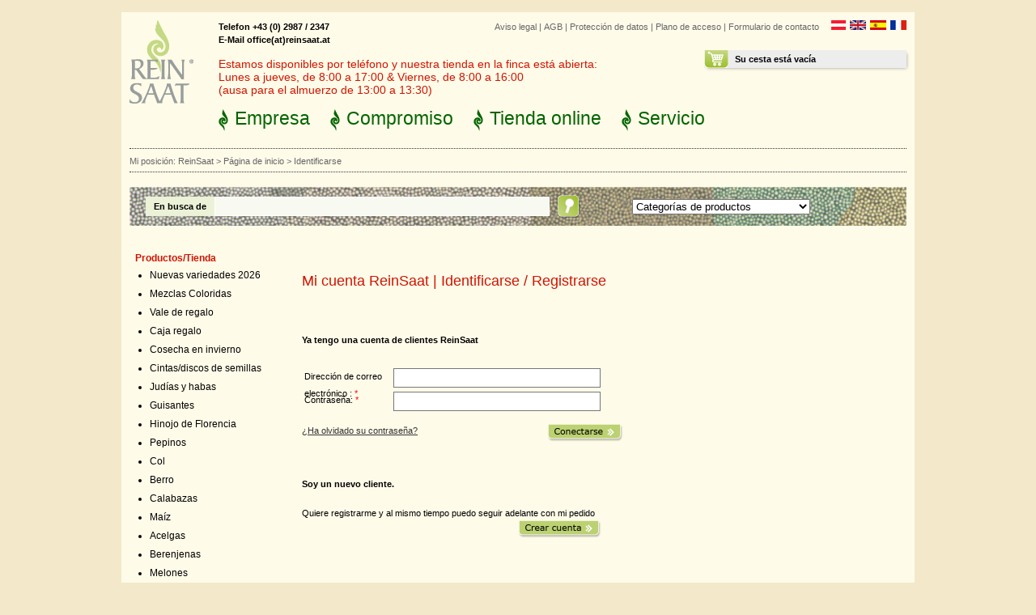

--- FILE ---
content_type: text/html; charset=UTF-8
request_url: https://www.reinsaat.at/shop/ES/mmcPage.LoginPage/
body_size: 5302
content:
<?xml version="1.0" encoding="utf-8"?>
<!DOCTYPE html
	PUBLIC "-//W3C//DTD XHTML 1.0 Transitional//EN"
	"http://www.w3.org/TR/xhtml1/DTD/xhtml1-transitional.dtd">
<html xmlns="http://www.w3.org/1999/xhtml" xml:lang="es" lang="es">
<head>
<meta http-equiv="Content-Type" content="text/html; charset=utf-8" />
	<base href="https://www.reinsaat.at/shop/" />
	<link rel="stylesheet" type="text/css" href="/shop/mmc_temp/css/fdd762eb25dacc6fe6d5cf77402218f0.css" />
<script type="text/javascript" >var mmcData = {"ajaxUrl":"\/shop\/ES\/","lll":[]};</script><script type="text/javascript" src="/shop/mmc_temp/js/b110d44adc5366ec45753c434b67a520.js"></script>
	<title>Identificarse / Registrarse - ReinSaat GmbH</title>
<meta name="keywords" content="" />
<meta name="description" content="" />
<meta name="robots" content="index, follow" />
<meta name="copyright" content="ReinSaat GmbH 2022" />
<meta name="revisit-after" content="1" />
<link rel="alternate" href="/shop/DE/mmcPage.LoginPage/" hreflang="de" /><link rel="alternate" href="/shop/EN/mmcPage.LoginPage/" hreflang="en" /><link rel="alternate" href="/shop/FR/mmcPage.LoginPage/" hreflang="fr" /><script type="application/ld+json">
{
	"@context": "http:\/\/schema.org",
	"@type": "BreadcrumbList",
	"itemListElement": [
		{
			"@type": "ListItem",
			"position": 1,
			"item": {
				"@id": "https:\/\/www.reinsaat.at\/?L=2",
				"name": "ReinSaat"
			}
		},
		{
			"@type": "ListItem",
			"position": 2,
			"item": {
				"@id": "https:\/\/www.reinsaat.at\/shop\/ES\/",
				"name": "Página de inicio"
			}
		},
		{
			"@type": "ListItem",
			"position": 3,
			"item": {
				"@id": "https:\/\/www.reinsaat.at\/shop\/ES\/mmcPage.LoginPage\/",
				"name": "Identificarse"
			}
		}
	]
}</script><link rel="apple-touch-icon" sizes="180x180" href="/shop/reinsaat/Resources/Public/FaviconCache/favicon-dark_69c1a1cb81443fb2158e76624561c7de/apple-touch-icon.png">
<link rel="icon" type="image/png" sizes="32x32" href="/shop/reinsaat/Resources/Public/FaviconCache/favicon-dark_69c1a1cb81443fb2158e76624561c7de/favicon-32x32.png">
<link rel="icon" type="image/png" sizes="16x16" href="/shop/reinsaat/Resources/Public/FaviconCache/favicon-dark_69c1a1cb81443fb2158e76624561c7de/favicon-16x16.png">
<link rel="manifest" href="/shop/reinsaat/Resources/Public/FaviconCache/favicon-dark_69c1a1cb81443fb2158e76624561c7de/site.webmanifest">
<link rel="mask-icon" href="/shop/reinsaat/Resources/Public/FaviconCache/favicon-dark_69c1a1cb81443fb2158e76624561c7de/safari-pinned-tab.svg" color="#719000">
<link rel="shortcut icon" href="/shop/reinsaat/Resources/Public/FaviconCache/favicon-dark_69c1a1cb81443fb2158e76624561c7de/favicon.ico">
<meta name="msapplication-TileColor" content="#96b337">
<meta name="msapplication-config" content="/shop/reinsaat/Resources/Public/FaviconCache/favicon-dark_69c1a1cb81443fb2158e76624561c7de/browserconfig.xml">
<meta name="theme-color" content="#96b337"></head>
<body >

		  
	
	<div class="s_gesamt">
		<div class="s_gesamt_color">
			
		  
	
	
	<div class="s_header">
		<div class="s_logo">
			<a href="https://www.reinsaat.at/ES/?id=1"><img src="/shop/theme/img/logo.png" width="79" height="103" alt="Reinsaat" title="Reinsaat" /></a>
		</div>
		<div class="s_oben">
			<div class="s_sprache">
				<ul><li><a href="/shop/DE/mmcPage.LoginPage/"  ><img src="theme/languages/german/images/icon.gif" alt="Deutsch" title="Deutsch"/></a></li><li><a href="/shop/EN/mmcPage.LoginPage/"  ><img src="theme/languages/english/images/icon.gif" alt="English" title="English"/></a></li><li><a href="/shop/ES/mmcPage.LoginPage/"  ><img src="theme/languages/espanol/images/icon.gif" alt="Español" title="Español"/></a></li><li><a href="/shop/FR/mmcPage.LoginPage/"  ><img src="theme/languages/french/images/icon.gif" alt="Français" title="Français"/></a></li></ul>
			</div>
			<div class="s_metanavi">
				
				<ul><li><a href="/ES/aviso-legal" title="Aviso legal">Aviso legal</a>&nbsp;&#124;&nbsp;</li><li><a href="/ES/aviso-legal/terminos-y-condiciones-generales" title="AGB">AGB</a>&nbsp;&#124;&nbsp;</li><li><a href="/ES/aviso-legal/proteccion-de-datos" title="Protección de datos">Protección de datos</a>&nbsp;&#124;&nbsp;</li><li><a href="/ES/empresa/plano-de-acceso" title="Plano de acceso">Plano de acceso</a>&nbsp;&#124;&nbsp;</li><li><a href="/ES/formulario-de-contacto" title="Formulario de contacto">Formulario de contacto</a></li></ul>
			</div>
			<div class="s_warenkorb">
				
	
	
	<!-- ###MINI_BASKET### start-->
	
			<!-- if warenkorb leer -->
			<!-- ###MINI_BASKET_EMPTY### start-->
			<div class="s_warenkorb_inhalt">
				<div class="s_warenkorb_inhalt_ueberschrift">
					<!-- Ihr Warenkorb ist leer -->
					Su cesta está vacía
				</div>
			</div>
			<!-- ###MINI_BASKET_EMPTY### end-->
		
	
	
	<!-- ###MINI_BASKET### end -->

			</div>
			<div class="s_hotline">
				
				Telefon +43 (0) 2987 / 2347 <br /> E-Mail office(at)reinsaat.at
			</div>
			<div class="s_warning">
				
<div id="c1178" class="
				 frame frame-default frame-type-text frame-layout-0
				 
				 "><p>Estamos disponibles por teléfono y nuestra tienda en la finca está abierta:<br> Lunes a jueves, de 8:00 a 17:00 &amp; Viernes, de 8:00 a 16:00<br> (ausa para el almuerzo de 13:00 a 13:30)</p></div>


			</div>
			<div class="s_navi">
				
				<ul><li class="unternehmen"><a href="/ES/empresa">Empresa</a></li><li class="wissenswertes"><a href="/ES/compromiso">Compromiso</a></li> <li class="produkte"><a href="/shop/ES/">Tienda online</a></li><li class="news"><a href="/ES/servicio">Servicio</a></li></ul>
			</div>
		</div>
	</div>
	<div class="s_breadcrumb_suche_container">
		<div class="s_breadcrumb">
			
	
	<ul>
		<li>Mi posición:&nbsp;</li>
		
			
					<li>
						<a href="https://www.reinsaat.at/?L=2" title="">ReinSaat</a>&nbsp;&gt;&nbsp;
					</li>
				
		
			
					<li>
						<a href="/shop/ES/" title="Página de inicio">Página de inicio</a>&nbsp;&gt;&nbsp;
					</li>
				
		
			
					<li class="active_breadcrumb">Identificarse</li>
				
		
	</ul>

		</div>
	</div>
	<div class="s_suche_container">
		<div class="s_suche">
			
	
	
	<!-- ###SEARCH_BOX### beginn -->
	<script type="text/javascript">
		function doSearch() {
			 if($('#searchBox_category_id').val() > 0) {
					$('#searchBox_form').submit();
			 }
		}
	</script>
		
		<form method="get" name="searchform" id="searchBox_form" style="margin:0px; padding:0px;" action="/shop/ES/mmcPage.SearchPage/">
			<div class="s_suche_nach">
				<label for="searchBox_stext_id">
					En busca de
				</label>
			</div>
			<div class="s_suchfeld">
				<div class="tx-macinasearchbox-pi1">
					<input class="suchfeld" id="searchBox_stext_id" type="text" name="stext" value="" />
						
						
					<!-- <input type="image" class="tx-macinasearchbox-pi1-submit" src="theme/img/btn_suchen.png"  />
						remove x and y on submit in HTML form with Image type button: -->
					<input type="submit" class="tx-macinasearchbox-pi1-submit" value="" />
				</div>
			</div>
			<div class="s_produktkategorien">
				<select onchange="doSearch();return false;" id="searchBox_category_id" name="scat"><option value="">Categorías de productos</option>
<option value="201">Nuevas variedades 2026</option>
<option value="239">Mezclas Coloridas</option>
<option value="214">Vale de regalo</option>
<option value="287">Caja regalo</option>
<option value="216">Cosecha en invierno</option>
<option value="206">Cintas/discos de semillas</option>
<option value="1">Judías y habas</option>
<option value="13">Guisantes</option>
<option value="17">Hinojo de Florencia</option>
<option value="18">Pepinos</option>
<option value="21">Col</option>
<option value="34">Berro</option>
<option value="35">Calabazas</option>
<option value="79">Maíz</option>
<option value="39">Acelgas</option>
<option value="40">Berenjenas</option>
<option value="41">Melones </option>
<option value="44">Zanahorias</option>
<option value="45">Pimientos</option>
<option value="46">Chiles y guindillas</option>
<option value="47">Chirivía</option>
<option value="48">Perejil</option>
<option value="49">Perejil tuberoso o de Hamburgo</option>
<option value="50">Puerros</option>
<option value="51">Rabanito</option>
<option value="54">Remolachas</option>
<option value="55">Lechugas</option>
<option value="71">Salsifí negro</option>
<option value="72">Apio</option>
<option value="76">Espinacas</option>
<option value="77">Tomates</option>
<option value="78">Calabacines</option>
<option value="83">Cebollas/Ajo</option>
<option value="197">Patatas</option>
<option value="90">Hierbas culinarias y aromáticas</option>
<option value="89">Variedades de conservación</option>
<option value="91">Flores y otras plantas medicinal</option>
<option value="92">Semillas de flores silvestres</option>
<option value="93">Abono verde</option>
<option value="180">Bulbos de flores</option>
<option value="158">Peonías</option>
<option value="94">Libros</option>

					
				</select>
				
			</div>

		</form>
		
	<!-- ###SEARCH_BOX### end -->
	

		</div>
	</div>
		


			<div class="s_container_innnen">
				
		  
	
	
	<div class="s_innen_left">
		<div class="s_subnavi">
			
	
	
	
	
	
	
	<!-- ###CAT_NAVI### beginn -->
	<div class="s_subnavi_title">Productos/Tienda</div>
	<!-- ###CAT_NAVI_LIST### beginn -->
	
		
		
		<ul class="s_subnavi_shop">
		
			
				<li class="
					
					
					
					
				">
					
					
					
							<a href="/shop/ES/nuevas_variedades_2026/">
								Nuevas variedades 2026
							</a>
							
						
				</li>
			
				<li class="
					
					
					
					
				">
					
					
					
							<a href="/shop/ES/mezclas_coloridas/">
								Mezclas Coloridas
							</a>
							
						
				</li>
			
				<li class="
					
					
					
					
				">
					
					
					
							<a href="/shop/ES/vale_de_regalo/">
								Vale de regalo
							</a>
							
						
				</li>
			
				<li class="
					
					
					
					
				">
					
					
					
							<a href="/shop/ES/caja_regalo/">
								Caja regalo
							</a>
							
						
				</li>
			
				<li class="
					
					
					
					
				">
					
					
					
							<a href="/shop/ES/cosecha_en_invierno/">
								Cosecha en invierno
							</a>
							
						
				</li>
			
				<li class="
					
					
					
					
				">
					
					
					
							<a href="/shop/ES/cintas_discos_de_semillas/">
								Cintas/discos de semillas
							</a>
							
						
				</li>
			
				<li class="
					
					
					
					
				">
					
					
					
							<a href="/shop/ES/jud_as_y_habas/">
								Judías y habas
							</a>
							
						
				</li>
			
				<li class="
					
					
					
					
				">
					
					
					
							<a href="/shop/ES/guisantes/">
								Guisantes
							</a>
							
						
				</li>
			
				<li class="
					
					
					
					
				">
					
					
					
							<a href="/shop/ES/hinojo_de_florencia/">
								Hinojo de Florencia
							</a>
							
						
				</li>
			
				<li class="
					
					
					
					
				">
					
					
					
							<a href="/shop/ES/pepinos/">
								Pepinos
							</a>
							
						
				</li>
			
				<li class="
					
					
					
					
				">
					
					
					
							<a href="/shop/ES/col/">
								Col
							</a>
							
						
				</li>
			
				<li class="
					
					
					
					
				">
					
					
					
							<a href="/shop/ES/berro/">
								Berro
							</a>
							
						
				</li>
			
				<li class="
					
					
					
					
				">
					
					
					
							<a href="/shop/ES/calabazas/">
								Calabazas
							</a>
							
						
				</li>
			
				<li class="
					
					
					
					
				">
					
					
					
							<a href="/shop/ES/ma_z/">
								Maíz
							</a>
							
						
				</li>
			
				<li class="
					
					
					
					
				">
					
					
					
							<a href="/shop/ES/acelgas/">
								Acelgas
							</a>
							
						
				</li>
			
				<li class="
					
					
					
					
				">
					
					
					
							<a href="/shop/ES/berenjenas/">
								Berenjenas
							</a>
							
						
				</li>
			
				<li class="
					
					
					
					
				">
					
					
					
							<a href="/shop/ES/melones_1/">
								Melones 
							</a>
							
						
				</li>
			
				<li class="
					
					
					
					
				">
					
					
					
							<a href="/shop/ES/zanahorias/">
								Zanahorias
							</a>
							
						
				</li>
			
				<li class="
					
					
					
					
				">
					
					
					
							<a href="/shop/ES/pimientos/">
								Pimientos
							</a>
							
						
				</li>
			
				<li class="
					
					
					
					
				">
					
					
					
							<a href="/shop/ES/chiles_y_guindillas/">
								Chiles y guindillas
							</a>
							
						
				</li>
			
				<li class="
					
					
					
					
				">
					
					
					
							<a href="/shop/ES/chiriv_a/">
								Chirivía
							</a>
							
						
				</li>
			
				<li class="
					
					
					
					
				">
					
					
					
							<a href="/shop/ES/perejil/">
								Perejil
							</a>
							
						
				</li>
			
				<li class="
					
					
					
					
				">
					
					
					
							<a href="/shop/ES/perejil_tuberoso_o_de_hamburgo/">
								Perejil tuberoso o de Hamburgo
							</a>
							
						
				</li>
			
				<li class="
					
					
					
					
				">
					
					
					
							<a href="/shop/ES/puerros/">
								Puerros
							</a>
							
						
				</li>
			
				<li class="
					
					
					
					
				">
					
					
					
							<a href="/shop/ES/rabanito/">
								Rabanito
							</a>
							
						
				</li>
			
				<li class="
					
					
					
					
				">
					
					
					
							<a href="/shop/ES/remolachas/">
								Remolachas
							</a>
							
						
				</li>
			
				<li class="
					
					
					
					
				">
					
					
					
							<a href="/shop/ES/lechugas/">
								Lechugas
							</a>
							
						
				</li>
			
				<li class="
					
					
					
					
				">
					
					
					
							<a href="/shop/ES/salsif_negro/">
								Salsifí negro
							</a>
							
						
				</li>
			
				<li class="
					
					
					
					
				">
					
					
					
							<a href="/shop/ES/apio/">
								Apio
							</a>
							
						
				</li>
			
				<li class="
					
					
					
					
				">
					
					
					
							<a href="/shop/ES/espinacas/">
								Espinacas
							</a>
							
						
				</li>
			
				<li class="
					
					
					
					
				">
					
					
					
							<a href="/shop/ES/tomates/">
								Tomates
							</a>
							
						
				</li>
			
				<li class="
					
					
					
					
				">
					
					
					
							<a href="/shop/ES/calabacines/">
								Calabacines
							</a>
							
						
				</li>
			
				<li class="
					
					
					
					
				">
					
					
					
							<a href="/shop/ES/cebollas_ajo/">
								Cebollas/Ajo
							</a>
							
						
				</li>
			
				<li class="
					
					
					
					
				">
					
					
					
							<a href="/shop/ES/patatas/">
								Patatas
							</a>
							
						
				</li>
			
				<li class="
					
					
					
					
				">
					
					
					
							<a href="/shop/ES/hierbas_culinarias_y_arom_ticas/">
								Hierbas culinarias y aromáticas
							</a>
							
						
				</li>
			
				<li class="
					
					
					
					
				">
					
					
					
							<a href="/shop/ES/variedades_de_conservaci_n/">
								Variedades de conservación
							</a>
							
						
				</li>
			
				<li class="
					
					
					
					
				">
					
					
					
							<a href="/shop/ES/flores_y_otras_plantas_medicinales/">
								Flores y otras plantas medicinal
							</a>
							
						
				</li>
			
				<li class="
					
					
					
					
				">
					
					
					
							<a href="/shop/ES/semillas_de_flores_silvestres/">
								Semillas de flores silvestres
							</a>
							
						
				</li>
			
				<li class="
					
					
					
					
				">
					
					
					
							<a href="/shop/ES/abono_verde/">
								Abono verde
							</a>
							
						
				</li>
			
				<li class="
					
					
					
					
				">
					
					
					
							<a href="/shop/ES/bulbos_de_flores/">
								Bulbos de flores
							</a>
							
						
				</li>
			
				<li class="
					
					
					
					
				">
					
					
					
							<a href="/shop/ES/peonias/">
								Peonías
							</a>
							
						
				</li>
			
				<li class="
					
					
					
					
				">
					
					
					
							<a href="/shop/ES/libros/">
								Libros
							</a>
							
						
				</li>
			
		</ul>
	
	
	<!-- ###CAT_NAVI### end -->

		</div>
		<div class="s_zuletzt_besucht"><!--
			<div class="s_zuletzt_besucht_titel">Zuletzt besuchte Seiten</div>
			<ul>
				<li>&raquo;&nbsp;<a href="#">Referenzen</a></li>
				<li>&raquo;&nbsp;<a href="#">Mitarbeiter/innen gesucht</a></li>
			</ul>-->
		</div>
	</div>
				


				<div class="s_innen_mitte_big">
							
		<h1 class="heading_title_clean">Mi cuenta ReinSaat | Identificarse / Registrarse</h1>
		<div class="ms_errors"></div>
		
		
	
	
	
	<form method="post" name="login" action="/shop/ES/mmcPage.LoginPage/?mmcPage_Login%5B%40action%5D=login">
<div>
<input type="hidden" name="mmcPage_Login[@referrer][@request]" value="a:2:{s:11:&quot;@controller&quot;;s:5:&quot;Login&quot;;s:7:&quot;@action&quot;;s:7:&quot;default&quot;;}c35a1ce58c3a0bab8b3925f9ef730f5e5cf97ec0" />
<input type="hidden" name="mmcPage_Login[@trustedProperties]" value="{&quot;email&quot;:1,&quot;password&quot;:1}6db6c45fc13a15f6756f9b5eac13245684f89be2" />
</div>

		<div class="login_box">
			<!-- <h2>###TEXT_RETURNING_CUSTOMER###</h2> -->
			<div class="font_weight_bold"><br />
				<br />
				Ya tengo una cuenta de clientes ReinSaat<br />
				<br />
			</div>


			<div class="left_login_box clearfix">
				<dl>
					<dt>
						<label for="form_login_email_id">Dirección de correo electrónico :
							<span class="inputRequirement">*</span>
						</label>
					</dt>
					<dd>
						<input class="f-text" id="form_login_email_id" type="text" name="mmcPage_Login[email]" />
						
	
	
	
	
		
	


					</dd>

					<dt>
						<label for="form_login_password_id">Contraseña:
							<span class="inputRequirement">*</span>
						</label>
					</dt>
					<dd>
						<input class="f-text" id="form_login_password_id" type="password" name="mmcPage_Login[password]" value="" />
						
	
	
	
	
		
	


					</dd>
				</dl>
				<div class="login_forgotten">
					<a title="¿Ha olvidado su contraseña?" href="/shop/ES/mmcPage.PasswordForgottenPage/">¿Ha olvidado su contraseña?</a>
				</div>
				<div class="login_submit">
					<input type="image" src="/shop/mmc_temp/button/c678fa923ced1c059962d2444c9231d9.png" alt="Conectarse" />
				</div>
			</div>
		</div>
	</form>
		

		
		
	

	
		
	<div class="login_box_new">
		
		<div class="font_weight_bold">
			Soy un nuevo cliente.<br />
		</div>
		<div class="lbn_wrap">
			<div class="login_new_text">Quiere registrarme y al mismo tiempo puedo seguir adelante con mi pedido</div>
			<div class="lbn_button"><a title="Crear cuenta" href="/shop/ES/mmcPage.CreateAccountPage/"><img src="/shop/mmc_temp/button/704b30d06a92ada1b7b8260dffe0a5f4.png" width="103" height="22" alt="Crear cuenta" /></a></div>
		</div>

		
	</div>
		

		
	
				</div>
			</div>
			
		  
	
	
	<div class="s_logos">
		<ul>
			<li><img src="/shop/theme/img/logos/demeter.png" width="82" height="45" alt="Demeter" title="Demeter" /></li>
			<li><img src="/shop/theme/img/logos/bio.png" width="33" height="45" alt="" title="" /></li>
			<li><img src="/shop/theme/img/logos/logo_3.png" width="44" height="45" alt="" title="" /></li>
			
			<li><img src="/shop/theme/img/logos/logo_6.png" width="39" height="45" alt="" title="" /></li>
			<li><img src="/shop/theme/img/logos/bioverita.png" alt="Logo - bioverita - Gemüse aus biologischer Züchtung" title="bioverita" /></li>
		</ul>
		<div class="fouerderung">
			<a href="https://www.reinsaat.at/ES/?id=317">
				<img 
					width="508" height="70"
					src="/shop/theme/img/logos/Bund.ELER.NOE.EU_de_color_x70.png" 
					srcset="
						/shop/theme/img/logos/Bund.ELER.NOE.EU_de_color_x70.png 1x,
						/shop/theme/img/logos/Bund.ELER.NOE.EU_de_color_x140.png 2x
					"
					alt="Logo der Förderung: Mit Unterstützung von Bund, Land und Europäischer Union im Rahmen von LE 14-20 - Entwicklung im ländlichen Raum" 
					title="Mit Unterstützung von Bund, Land und Europäischer Union im Rahmen von LE 14-20 - Entwicklung im ländlichen Raum" 
				/>
			</a>
		</div>
	</div>
	<div class="s_footer">
		<div class="s_footer_made">Website made by Malacek + Mazza</div>
		
		<div class="s_footer_links">
			
			<a href="https://www.instagram.com/reinsaat_gmbh/" target="_blank" class="instagram" title="zur ReinSaat GmbH bei Instagram">
				<span class="fa-stack" aria-hidden="true">
					<i class="fa fa-square fa-stack-2x cur"></i>
					<i class="fa fa-square fa-stack-2x act"></i>
					<i class="fa fa-instagram fa-stack-1x"></i>
				</span>
			</a>
			<a href="https://www.linkedin.com/company/reinsaat-gmbh/" target="_blank" class="linkedin" title="zur ReinSaat GmbH bei LinkedIn">
				<span class="fa-stack" aria-hidden="true">
					<i class="fa fa-square fa-stack-2x"></i>
					<i class="fa fa-linkedin fa-stack-1x" ></i>
				</span>
			</a>
			<a href="https://www.youtube.com/@ReinSaat-GmbH" target="_blank" class="youtube" title="zur ReinSaat GmbH bei YouTube">
				<span class="fa-stack" aria-hidden="true">
					<i class="fa fa-square fa-stack-2x"></i>
					<!--<i class="fa fa-youtube fa-stack-1x" ></i>-->
					<i class="fa fa-youtube-play fa-stack-1x" ></i>
				</span>
			</a>
		</div>
		<div class="s_footer_adresse">ReinSaat GmbH - 3572 St. Leonhard am Hornerwald 69 - AUSTRIA</div>
	</div>


		</div>
	</div>


</body></html>